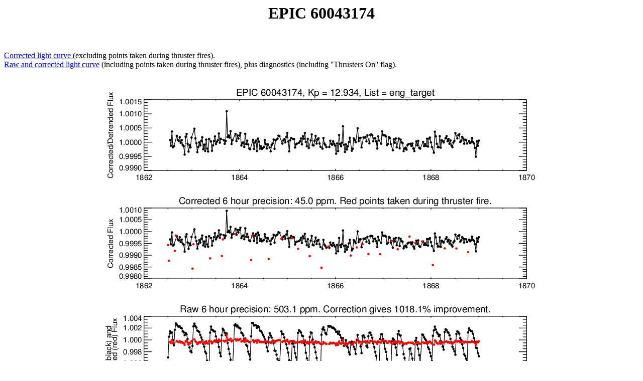

--- FILE ---
content_type: text/html; charset=UTF-8
request_url: https://lweb.cfa.harvard.edu/~avanderb/k2/ep60043174.html
body_size: 1770
content:
<html><head><title> EPIC 60043174 </title>
<script type='text/javascript'>
var _gaq = _gaq || [];
_gaq.push(['_setAccount', 'UA-37759371-1']);
_gaq.push(['_trackPageview']);
(function() {
var ga = document.createElement('script'); ga.type = 'text/javascript'; ga.async = true;
ga.src = ('https:' == document.location.protocol ? 'https://ssl' : 'http://www') + '.google-analytics.com/ga.js';
var s = document.getElementsByTagName('script')[0]; s.parentNode.insertBefore(ga, s);
})();
</script>
</head><center><h1> EPIC 60043174 </h1><br><br></center><a href = 'ep60043174corcut.csv'> Corrected light curve </a> (excluding points taken during thruster fires). </br>
<a href = 'ep60043174alldiagnostics.csv'> Raw and corrected light curve</a> (including points taken during thruster fires), plus diagnostics (including ''Thrusters On'' flag).
<br><br><br><center><img src = 'ep60043174plot.png'><br><br><br><table><tr><td><img src = 'ep60043174correction.png'></th><td><img src = 'ep60043174pos.png'></th></tr><tr>
    <td><img src = 'ep60043174image.png'></td><td>In the arclength plot, 'arclength' is our way of parametrizing<br> the position of the star on the detector in one dimension. <br>The arclength plot essentially shows the dependence of flux on position <br> and how successful our technique is at removing it. <br> If the black points form a tight relation and the orange dots fit through it well,<br> then the correction is likely of high quality.<br><br> In the image plot, the region outlined in red is the photometric aperture,<br> and the green dots are the image centroid
positions.<br> The image itself is the coadded image from all<br> K2 observations after the spacecraft attained fine guiding control.</td></tr></table> </center></html>
